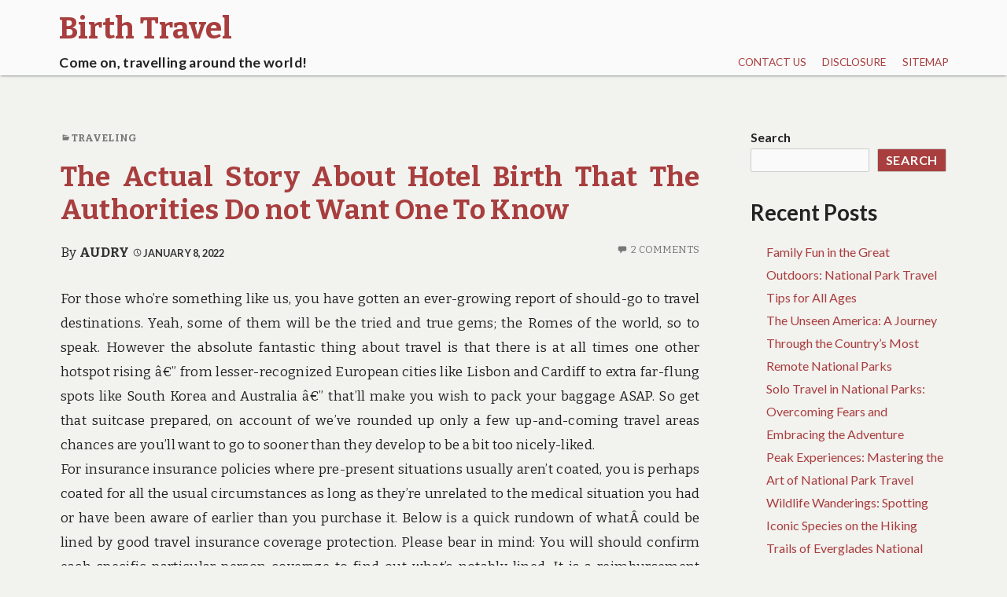

--- FILE ---
content_type: text/html; charset=UTF-8
request_url: https://birthtraumaptsd.com/the-actual-story-about-hotel-birth-that-the-authorities-do-not-want-one-to-know
body_size: 13157
content:
<!DOCTYPE html>
<html lang="en-US">
	 <head>
		<meta charset="UTF-8">
		<meta name="viewport" content="width=device-width, initial-scale=1.0" />
		<link rel="profile" href="https://gmpg.org/xfn/11" />
				<title>The Actual Story About Hotel Birth That The Authorities Do not Want One To Know &#8211; Birth Travel</title>
<meta name='robots' content='max-image-preview:large' />
<link rel='dns-prefetch' href='//fonts.googleapis.com' />
<link rel="alternate" type="application/rss+xml" title="Birth Travel &raquo; Feed" href="https://birthtraumaptsd.com/feed" />
<link rel="alternate" type="application/rss+xml" title="Birth Travel &raquo; Comments Feed" href="https://birthtraumaptsd.com/comments/feed" />
<link rel="alternate" type="application/rss+xml" title="Birth Travel &raquo; The Actual Story About Hotel Birth That The Authorities Do not Want One To Know Comments Feed" href="https://birthtraumaptsd.com/the-actual-story-about-hotel-birth-that-the-authorities-do-not-want-one-to-know/feed" />
<link rel="alternate" title="oEmbed (JSON)" type="application/json+oembed" href="https://birthtraumaptsd.com/wp-json/oembed/1.0/embed?url=https%3A%2F%2Fbirthtraumaptsd.com%2Fthe-actual-story-about-hotel-birth-that-the-authorities-do-not-want-one-to-know" />
<link rel="alternate" title="oEmbed (XML)" type="text/xml+oembed" href="https://birthtraumaptsd.com/wp-json/oembed/1.0/embed?url=https%3A%2F%2Fbirthtraumaptsd.com%2Fthe-actual-story-about-hotel-birth-that-the-authorities-do-not-want-one-to-know&#038;format=xml" />
<style id='wp-img-auto-sizes-contain-inline-css' type='text/css'>
img:is([sizes=auto i],[sizes^="auto," i]){contain-intrinsic-size:3000px 1500px}
/*# sourceURL=wp-img-auto-sizes-contain-inline-css */
</style>

<style id='wp-emoji-styles-inline-css' type='text/css'>

	img.wp-smiley, img.emoji {
		display: inline !important;
		border: none !important;
		box-shadow: none !important;
		height: 1em !important;
		width: 1em !important;
		margin: 0 0.07em !important;
		vertical-align: -0.1em !important;
		background: none !important;
		padding: 0 !important;
	}
/*# sourceURL=wp-emoji-styles-inline-css */
</style>
<link rel='stylesheet' id='wp-block-library-css' href='https://birthtraumaptsd.com/wp-includes/css/dist/block-library/style.min.css?ver=6.9' type='text/css' media='all' />
<style id='wp-block-archives-inline-css' type='text/css'>
.wp-block-archives{box-sizing:border-box}.wp-block-archives-dropdown label{display:block}
/*# sourceURL=https://birthtraumaptsd.com/wp-includes/blocks/archives/style.min.css */
</style>
<style id='wp-block-categories-inline-css' type='text/css'>
.wp-block-categories{box-sizing:border-box}.wp-block-categories.alignleft{margin-right:2em}.wp-block-categories.alignright{margin-left:2em}.wp-block-categories.wp-block-categories-dropdown.aligncenter{text-align:center}.wp-block-categories .wp-block-categories__label{display:block;width:100%}
/*# sourceURL=https://birthtraumaptsd.com/wp-includes/blocks/categories/style.min.css */
</style>
<style id='wp-block-heading-inline-css' type='text/css'>
h1:where(.wp-block-heading).has-background,h2:where(.wp-block-heading).has-background,h3:where(.wp-block-heading).has-background,h4:where(.wp-block-heading).has-background,h5:where(.wp-block-heading).has-background,h6:where(.wp-block-heading).has-background{padding:1.25em 2.375em}h1.has-text-align-left[style*=writing-mode]:where([style*=vertical-lr]),h1.has-text-align-right[style*=writing-mode]:where([style*=vertical-rl]),h2.has-text-align-left[style*=writing-mode]:where([style*=vertical-lr]),h2.has-text-align-right[style*=writing-mode]:where([style*=vertical-rl]),h3.has-text-align-left[style*=writing-mode]:where([style*=vertical-lr]),h3.has-text-align-right[style*=writing-mode]:where([style*=vertical-rl]),h4.has-text-align-left[style*=writing-mode]:where([style*=vertical-lr]),h4.has-text-align-right[style*=writing-mode]:where([style*=vertical-rl]),h5.has-text-align-left[style*=writing-mode]:where([style*=vertical-lr]),h5.has-text-align-right[style*=writing-mode]:where([style*=vertical-rl]),h6.has-text-align-left[style*=writing-mode]:where([style*=vertical-lr]),h6.has-text-align-right[style*=writing-mode]:where([style*=vertical-rl]){rotate:180deg}
/*# sourceURL=https://birthtraumaptsd.com/wp-includes/blocks/heading/style.min.css */
</style>
<style id='wp-block-latest-posts-inline-css' type='text/css'>
.wp-block-latest-posts{box-sizing:border-box}.wp-block-latest-posts.alignleft{margin-right:2em}.wp-block-latest-posts.alignright{margin-left:2em}.wp-block-latest-posts.wp-block-latest-posts__list{list-style:none}.wp-block-latest-posts.wp-block-latest-posts__list li{clear:both;overflow-wrap:break-word}.wp-block-latest-posts.is-grid{display:flex;flex-wrap:wrap}.wp-block-latest-posts.is-grid li{margin:0 1.25em 1.25em 0;width:100%}@media (min-width:600px){.wp-block-latest-posts.columns-2 li{width:calc(50% - .625em)}.wp-block-latest-posts.columns-2 li:nth-child(2n){margin-right:0}.wp-block-latest-posts.columns-3 li{width:calc(33.33333% - .83333em)}.wp-block-latest-posts.columns-3 li:nth-child(3n){margin-right:0}.wp-block-latest-posts.columns-4 li{width:calc(25% - .9375em)}.wp-block-latest-posts.columns-4 li:nth-child(4n){margin-right:0}.wp-block-latest-posts.columns-5 li{width:calc(20% - 1em)}.wp-block-latest-posts.columns-5 li:nth-child(5n){margin-right:0}.wp-block-latest-posts.columns-6 li{width:calc(16.66667% - 1.04167em)}.wp-block-latest-posts.columns-6 li:nth-child(6n){margin-right:0}}:root :where(.wp-block-latest-posts.is-grid){padding:0}:root :where(.wp-block-latest-posts.wp-block-latest-posts__list){padding-left:0}.wp-block-latest-posts__post-author,.wp-block-latest-posts__post-date{display:block;font-size:.8125em}.wp-block-latest-posts__post-excerpt,.wp-block-latest-posts__post-full-content{margin-bottom:1em;margin-top:.5em}.wp-block-latest-posts__featured-image a{display:inline-block}.wp-block-latest-posts__featured-image img{height:auto;max-width:100%;width:auto}.wp-block-latest-posts__featured-image.alignleft{float:left;margin-right:1em}.wp-block-latest-posts__featured-image.alignright{float:right;margin-left:1em}.wp-block-latest-posts__featured-image.aligncenter{margin-bottom:1em;text-align:center}
/*# sourceURL=https://birthtraumaptsd.com/wp-includes/blocks/latest-posts/style.min.css */
</style>
<style id='wp-block-search-inline-css' type='text/css'>
.wp-block-search__button{margin-left:10px;word-break:normal}.wp-block-search__button.has-icon{line-height:0}.wp-block-search__button svg{height:1.25em;min-height:24px;min-width:24px;width:1.25em;fill:currentColor;vertical-align:text-bottom}:where(.wp-block-search__button){border:1px solid #ccc;padding:6px 10px}.wp-block-search__inside-wrapper{display:flex;flex:auto;flex-wrap:nowrap;max-width:100%}.wp-block-search__label{width:100%}.wp-block-search.wp-block-search__button-only .wp-block-search__button{box-sizing:border-box;display:flex;flex-shrink:0;justify-content:center;margin-left:0;max-width:100%}.wp-block-search.wp-block-search__button-only .wp-block-search__inside-wrapper{min-width:0!important;transition-property:width}.wp-block-search.wp-block-search__button-only .wp-block-search__input{flex-basis:100%;transition-duration:.3s}.wp-block-search.wp-block-search__button-only.wp-block-search__searchfield-hidden,.wp-block-search.wp-block-search__button-only.wp-block-search__searchfield-hidden .wp-block-search__inside-wrapper{overflow:hidden}.wp-block-search.wp-block-search__button-only.wp-block-search__searchfield-hidden .wp-block-search__input{border-left-width:0!important;border-right-width:0!important;flex-basis:0;flex-grow:0;margin:0;min-width:0!important;padding-left:0!important;padding-right:0!important;width:0!important}:where(.wp-block-search__input){appearance:none;border:1px solid #949494;flex-grow:1;font-family:inherit;font-size:inherit;font-style:inherit;font-weight:inherit;letter-spacing:inherit;line-height:inherit;margin-left:0;margin-right:0;min-width:3rem;padding:8px;text-decoration:unset!important;text-transform:inherit}:where(.wp-block-search__button-inside .wp-block-search__inside-wrapper){background-color:#fff;border:1px solid #949494;box-sizing:border-box;padding:4px}:where(.wp-block-search__button-inside .wp-block-search__inside-wrapper) .wp-block-search__input{border:none;border-radius:0;padding:0 4px}:where(.wp-block-search__button-inside .wp-block-search__inside-wrapper) .wp-block-search__input:focus{outline:none}:where(.wp-block-search__button-inside .wp-block-search__inside-wrapper) :where(.wp-block-search__button){padding:4px 8px}.wp-block-search.aligncenter .wp-block-search__inside-wrapper{margin:auto}.wp-block[data-align=right] .wp-block-search.wp-block-search__button-only .wp-block-search__inside-wrapper{float:right}
/*# sourceURL=https://birthtraumaptsd.com/wp-includes/blocks/search/style.min.css */
</style>
<style id='wp-block-search-theme-inline-css' type='text/css'>
.wp-block-search .wp-block-search__label{font-weight:700}.wp-block-search__button{border:1px solid #ccc;padding:.375em .625em}
/*# sourceURL=https://birthtraumaptsd.com/wp-includes/blocks/search/theme.min.css */
</style>
<style id='wp-block-tag-cloud-inline-css' type='text/css'>
.wp-block-tag-cloud{box-sizing:border-box}.wp-block-tag-cloud.aligncenter{justify-content:center;text-align:center}.wp-block-tag-cloud a{display:inline-block;margin-right:5px}.wp-block-tag-cloud span{display:inline-block;margin-left:5px;text-decoration:none}:root :where(.wp-block-tag-cloud.is-style-outline){display:flex;flex-wrap:wrap;gap:1ch}:root :where(.wp-block-tag-cloud.is-style-outline a){border:1px solid;font-size:unset!important;margin-right:0;padding:1ch 2ch;text-decoration:none!important}
/*# sourceURL=https://birthtraumaptsd.com/wp-includes/blocks/tag-cloud/style.min.css */
</style>
<style id='wp-block-group-inline-css' type='text/css'>
.wp-block-group{box-sizing:border-box}:where(.wp-block-group.wp-block-group-is-layout-constrained){position:relative}
/*# sourceURL=https://birthtraumaptsd.com/wp-includes/blocks/group/style.min.css */
</style>
<style id='wp-block-group-theme-inline-css' type='text/css'>
:where(.wp-block-group.has-background){padding:1.25em 2.375em}
/*# sourceURL=https://birthtraumaptsd.com/wp-includes/blocks/group/theme.min.css */
</style>
<style id='global-styles-inline-css' type='text/css'>
:root{--wp--preset--aspect-ratio--square: 1;--wp--preset--aspect-ratio--4-3: 4/3;--wp--preset--aspect-ratio--3-4: 3/4;--wp--preset--aspect-ratio--3-2: 3/2;--wp--preset--aspect-ratio--2-3: 2/3;--wp--preset--aspect-ratio--16-9: 16/9;--wp--preset--aspect-ratio--9-16: 9/16;--wp--preset--color--black: #000000;--wp--preset--color--cyan-bluish-gray: #abb8c3;--wp--preset--color--white: #ffffff;--wp--preset--color--pale-pink: #f78da7;--wp--preset--color--vivid-red: #cf2e2e;--wp--preset--color--luminous-vivid-orange: #ff6900;--wp--preset--color--luminous-vivid-amber: #fcb900;--wp--preset--color--light-green-cyan: #7bdcb5;--wp--preset--color--vivid-green-cyan: #00d084;--wp--preset--color--pale-cyan-blue: #8ed1fc;--wp--preset--color--vivid-cyan-blue: #0693e3;--wp--preset--color--vivid-purple: #9b51e0;--wp--preset--gradient--vivid-cyan-blue-to-vivid-purple: linear-gradient(135deg,rgb(6,147,227) 0%,rgb(155,81,224) 100%);--wp--preset--gradient--light-green-cyan-to-vivid-green-cyan: linear-gradient(135deg,rgb(122,220,180) 0%,rgb(0,208,130) 100%);--wp--preset--gradient--luminous-vivid-amber-to-luminous-vivid-orange: linear-gradient(135deg,rgb(252,185,0) 0%,rgb(255,105,0) 100%);--wp--preset--gradient--luminous-vivid-orange-to-vivid-red: linear-gradient(135deg,rgb(255,105,0) 0%,rgb(207,46,46) 100%);--wp--preset--gradient--very-light-gray-to-cyan-bluish-gray: linear-gradient(135deg,rgb(238,238,238) 0%,rgb(169,184,195) 100%);--wp--preset--gradient--cool-to-warm-spectrum: linear-gradient(135deg,rgb(74,234,220) 0%,rgb(151,120,209) 20%,rgb(207,42,186) 40%,rgb(238,44,130) 60%,rgb(251,105,98) 80%,rgb(254,248,76) 100%);--wp--preset--gradient--blush-light-purple: linear-gradient(135deg,rgb(255,206,236) 0%,rgb(152,150,240) 100%);--wp--preset--gradient--blush-bordeaux: linear-gradient(135deg,rgb(254,205,165) 0%,rgb(254,45,45) 50%,rgb(107,0,62) 100%);--wp--preset--gradient--luminous-dusk: linear-gradient(135deg,rgb(255,203,112) 0%,rgb(199,81,192) 50%,rgb(65,88,208) 100%);--wp--preset--gradient--pale-ocean: linear-gradient(135deg,rgb(255,245,203) 0%,rgb(182,227,212) 50%,rgb(51,167,181) 100%);--wp--preset--gradient--electric-grass: linear-gradient(135deg,rgb(202,248,128) 0%,rgb(113,206,126) 100%);--wp--preset--gradient--midnight: linear-gradient(135deg,rgb(2,3,129) 0%,rgb(40,116,252) 100%);--wp--preset--font-size--small: 13px;--wp--preset--font-size--medium: 20px;--wp--preset--font-size--large: 36px;--wp--preset--font-size--x-large: 42px;--wp--preset--spacing--20: 0.44rem;--wp--preset--spacing--30: 0.67rem;--wp--preset--spacing--40: 1rem;--wp--preset--spacing--50: 1.5rem;--wp--preset--spacing--60: 2.25rem;--wp--preset--spacing--70: 3.38rem;--wp--preset--spacing--80: 5.06rem;--wp--preset--shadow--natural: 6px 6px 9px rgba(0, 0, 0, 0.2);--wp--preset--shadow--deep: 12px 12px 50px rgba(0, 0, 0, 0.4);--wp--preset--shadow--sharp: 6px 6px 0px rgba(0, 0, 0, 0.2);--wp--preset--shadow--outlined: 6px 6px 0px -3px rgb(255, 255, 255), 6px 6px rgb(0, 0, 0);--wp--preset--shadow--crisp: 6px 6px 0px rgb(0, 0, 0);}:where(.is-layout-flex){gap: 0.5em;}:where(.is-layout-grid){gap: 0.5em;}body .is-layout-flex{display: flex;}.is-layout-flex{flex-wrap: wrap;align-items: center;}.is-layout-flex > :is(*, div){margin: 0;}body .is-layout-grid{display: grid;}.is-layout-grid > :is(*, div){margin: 0;}:where(.wp-block-columns.is-layout-flex){gap: 2em;}:where(.wp-block-columns.is-layout-grid){gap: 2em;}:where(.wp-block-post-template.is-layout-flex){gap: 1.25em;}:where(.wp-block-post-template.is-layout-grid){gap: 1.25em;}.has-black-color{color: var(--wp--preset--color--black) !important;}.has-cyan-bluish-gray-color{color: var(--wp--preset--color--cyan-bluish-gray) !important;}.has-white-color{color: var(--wp--preset--color--white) !important;}.has-pale-pink-color{color: var(--wp--preset--color--pale-pink) !important;}.has-vivid-red-color{color: var(--wp--preset--color--vivid-red) !important;}.has-luminous-vivid-orange-color{color: var(--wp--preset--color--luminous-vivid-orange) !important;}.has-luminous-vivid-amber-color{color: var(--wp--preset--color--luminous-vivid-amber) !important;}.has-light-green-cyan-color{color: var(--wp--preset--color--light-green-cyan) !important;}.has-vivid-green-cyan-color{color: var(--wp--preset--color--vivid-green-cyan) !important;}.has-pale-cyan-blue-color{color: var(--wp--preset--color--pale-cyan-blue) !important;}.has-vivid-cyan-blue-color{color: var(--wp--preset--color--vivid-cyan-blue) !important;}.has-vivid-purple-color{color: var(--wp--preset--color--vivid-purple) !important;}.has-black-background-color{background-color: var(--wp--preset--color--black) !important;}.has-cyan-bluish-gray-background-color{background-color: var(--wp--preset--color--cyan-bluish-gray) !important;}.has-white-background-color{background-color: var(--wp--preset--color--white) !important;}.has-pale-pink-background-color{background-color: var(--wp--preset--color--pale-pink) !important;}.has-vivid-red-background-color{background-color: var(--wp--preset--color--vivid-red) !important;}.has-luminous-vivid-orange-background-color{background-color: var(--wp--preset--color--luminous-vivid-orange) !important;}.has-luminous-vivid-amber-background-color{background-color: var(--wp--preset--color--luminous-vivid-amber) !important;}.has-light-green-cyan-background-color{background-color: var(--wp--preset--color--light-green-cyan) !important;}.has-vivid-green-cyan-background-color{background-color: var(--wp--preset--color--vivid-green-cyan) !important;}.has-pale-cyan-blue-background-color{background-color: var(--wp--preset--color--pale-cyan-blue) !important;}.has-vivid-cyan-blue-background-color{background-color: var(--wp--preset--color--vivid-cyan-blue) !important;}.has-vivid-purple-background-color{background-color: var(--wp--preset--color--vivid-purple) !important;}.has-black-border-color{border-color: var(--wp--preset--color--black) !important;}.has-cyan-bluish-gray-border-color{border-color: var(--wp--preset--color--cyan-bluish-gray) !important;}.has-white-border-color{border-color: var(--wp--preset--color--white) !important;}.has-pale-pink-border-color{border-color: var(--wp--preset--color--pale-pink) !important;}.has-vivid-red-border-color{border-color: var(--wp--preset--color--vivid-red) !important;}.has-luminous-vivid-orange-border-color{border-color: var(--wp--preset--color--luminous-vivid-orange) !important;}.has-luminous-vivid-amber-border-color{border-color: var(--wp--preset--color--luminous-vivid-amber) !important;}.has-light-green-cyan-border-color{border-color: var(--wp--preset--color--light-green-cyan) !important;}.has-vivid-green-cyan-border-color{border-color: var(--wp--preset--color--vivid-green-cyan) !important;}.has-pale-cyan-blue-border-color{border-color: var(--wp--preset--color--pale-cyan-blue) !important;}.has-vivid-cyan-blue-border-color{border-color: var(--wp--preset--color--vivid-cyan-blue) !important;}.has-vivid-purple-border-color{border-color: var(--wp--preset--color--vivid-purple) !important;}.has-vivid-cyan-blue-to-vivid-purple-gradient-background{background: var(--wp--preset--gradient--vivid-cyan-blue-to-vivid-purple) !important;}.has-light-green-cyan-to-vivid-green-cyan-gradient-background{background: var(--wp--preset--gradient--light-green-cyan-to-vivid-green-cyan) !important;}.has-luminous-vivid-amber-to-luminous-vivid-orange-gradient-background{background: var(--wp--preset--gradient--luminous-vivid-amber-to-luminous-vivid-orange) !important;}.has-luminous-vivid-orange-to-vivid-red-gradient-background{background: var(--wp--preset--gradient--luminous-vivid-orange-to-vivid-red) !important;}.has-very-light-gray-to-cyan-bluish-gray-gradient-background{background: var(--wp--preset--gradient--very-light-gray-to-cyan-bluish-gray) !important;}.has-cool-to-warm-spectrum-gradient-background{background: var(--wp--preset--gradient--cool-to-warm-spectrum) !important;}.has-blush-light-purple-gradient-background{background: var(--wp--preset--gradient--blush-light-purple) !important;}.has-blush-bordeaux-gradient-background{background: var(--wp--preset--gradient--blush-bordeaux) !important;}.has-luminous-dusk-gradient-background{background: var(--wp--preset--gradient--luminous-dusk) !important;}.has-pale-ocean-gradient-background{background: var(--wp--preset--gradient--pale-ocean) !important;}.has-electric-grass-gradient-background{background: var(--wp--preset--gradient--electric-grass) !important;}.has-midnight-gradient-background{background: var(--wp--preset--gradient--midnight) !important;}.has-small-font-size{font-size: var(--wp--preset--font-size--small) !important;}.has-medium-font-size{font-size: var(--wp--preset--font-size--medium) !important;}.has-large-font-size{font-size: var(--wp--preset--font-size--large) !important;}.has-x-large-font-size{font-size: var(--wp--preset--font-size--x-large) !important;}
/*# sourceURL=global-styles-inline-css */
</style>

<style id='classic-theme-styles-inline-css' type='text/css'>
/*! This file is auto-generated */
.wp-block-button__link{color:#fff;background-color:#32373c;border-radius:9999px;box-shadow:none;text-decoration:none;padding:calc(.667em + 2px) calc(1.333em + 2px);font-size:1.125em}.wp-block-file__button{background:#32373c;color:#fff;text-decoration:none}
/*# sourceURL=/wp-includes/css/classic-themes.min.css */
</style>
<link rel='stylesheet' id='femina-fonts-css' href='https://fonts.googleapis.com/css?family=Lato%3A300italic%2C400italic%2C700italic%2C900italic%2C300%2C400%2C700%2C900%7CBitter%3A400italic%2C400%2C700%7CInconsolata%3A400%2C700&#038;subset=latin%2Clatin-ext' type='text/css' media='all' />
<link rel='stylesheet' id='genericons-css' href='https://birthtraumaptsd.com/wp-content/themes/femina/genericons/genericons.css?ver=3.4.1' type='text/css' media='all' />
<link rel='stylesheet' id='femina-style-css' href='https://birthtraumaptsd.com/wp-content/themes/femina/style.css?ver=6.9' type='text/css' media='all' />
<script type="text/javascript" src="https://birthtraumaptsd.com/wp-includes/js/jquery/jquery.min.js?ver=3.7.1" id="jquery-core-js"></script>
<script type="text/javascript" src="https://birthtraumaptsd.com/wp-includes/js/jquery/jquery-migrate.min.js?ver=3.4.1" id="jquery-migrate-js"></script>
<link rel="https://api.w.org/" href="https://birthtraumaptsd.com/wp-json/" /><link rel="alternate" title="JSON" type="application/json" href="https://birthtraumaptsd.com/wp-json/wp/v2/posts/1653" /><link rel="EditURI" type="application/rsd+xml" title="RSD" href="https://birthtraumaptsd.com/xmlrpc.php?rsd" />
<meta name="generator" content="WordPress 6.9" />
<link rel="canonical" href="https://birthtraumaptsd.com/the-actual-story-about-hotel-birth-that-the-authorities-do-not-want-one-to-know" />
<link rel='shortlink' href='https://birthtraumaptsd.com/?p=1653' />
	<style type="text/css" id="femina-header-css">
			.home-link {
			display: block;
			padding-left: 0.7em;
		} 
		.site-header .home-link {
		min-height: 5em;
	}

	@media (max-width: 767px) {
	.site-header .home-link {
		min-height: 0;
	}
	}
	@media (max-width: 359px) {
	.site-header .home-link  {
		min-height: 0;
	}
	}
	</style>
		<style type="text/css" id="wp-custom-css">
			.post{ text-align: justify;
}		</style>
			</head>
	<body class="wp-singular post-template-default single single-post postid-1653 single-format-standard wp-embed-responsive wp-theme-femina group-blog" >
				<div id="container">
			<header id="masthead" class="site-header" role="banner">
				<a class="screen-reader-text skip-link" href="#main-content">Skip to content</a>
				<a class="screen-reader-text skip-link" href="#sidebar-widget-areas">Skip to sidebar</a>
			
				<div id="pre-menu">
								</div>
				<div id="site-identity">
							<a class="home-link" href="https://birthtraumaptsd.com/" title="Birth Travel" rel="home">
						<h1 class="site-title">Birth Travel</h1>
						<h2 class="site-description">Come on, travelling around the world!</h2>
					</a> 

						</div><!--/site-identity-->
				<button id="nav-button" class="menu-toggle" role="navigation button">Menu</button>

				<div id="navigation">
					<nav id="main-menu" class="site-navigation primary-navigation" role="navigation" aria-label="Primary Menu ">
						<ul id="primary-menu" class="menu"><li class="page_item page-item-2216"><a href="https://birthtraumaptsd.com/contact-us">CONTACT US</a></li>
<li class="page_item page-item-2218"><a href="https://birthtraumaptsd.com/disclosure">DISCLOSURE</a></li>
<li class="page_item page-item-2220"><a href="https://birthtraumaptsd.com/sitemap">SITEMAP</a></li>
</ul>
					</nav><!--main-menu-->

				
				
				</div><!--/navigation--> 
			</header><!--/header-->
			<main id="main" role="main">





<div id="main-content" >
	<article id="post-1653" class="post-1653 post type-post status-publish format-standard hentry category-traveling tag-about tag-authorities tag-birth tag-hotel tag-story">
	<header class="entry-header">
	<div class="entry-meta"><span class="cat-links"><span class="genericon genericon-category" aria-hidden="true"></span><a href="https://birthtraumaptsd.com/category/traveling" rel="category tag">Traveling</a></span></div>	<h1 class="entry-title"><a href="https://birthtraumaptsd.com/the-actual-story-about-hotel-birth-that-the-authorities-do-not-want-one-to-know" rel="bookmark">The Actual Story About Hotel Birth That The Authorities Do not Want One To Know</a></h1>	
		<span class="byline">
		By <a href="https://birthtraumaptsd.com/author/audry" class="entry-author" rel="author">Audry</a>		</span><!-- .byline -->
		<span class="entry-meta">
		<a href="https://birthtraumaptsd.com/2022/01/08" rel="bookmark" class="entry-date"><span class="genericon genericon-time" aria-hidden="true"></span><time datetime="2022-01-08T07:46:44+00:00">January 8, 2022</time></a>			<span class="comments-link">
				<span class="genericon genericon-comment" aria-hidden="true"></span>
				<a href="https://birthtraumaptsd.com/the-actual-story-about-hotel-birth-that-the-authorities-do-not-want-one-to-know#comments">2 Comments</a>			</span>
				</span><!-- .entry-meta -->
	</header><!-- .entry-header -->
		<div class="entry-excerpt">
		</div>
	
	
	<div class="entry-content">
		<p><center><imgsrc="https: i.ibb.co/37p8l9g/travel-185.jpg"="" width="504px" alt="Cheap Flights Birth"></imgsrc="https:></center></p>
<p>For those who&#8217;re something like us, you have gotten an ever-growing report of should-go to travel destinations. Yeah, some of them will be the tried and true gems; the Romes of the world, so to speak. However the absolute fantastic thing about travel is that there is at all times one other hotspot rising â€” from lesser-recognized European cities like Lisbon and Cardiff to extra far-flung spots like South Korea and Australia â€” that&#8217;ll make you wish to pack your baggage ASAP. So get that suitcase prepared, on account of we&#8217;ve rounded up only a few up-and-coming travel areas chances are you&#8217;ll want to go to sooner than they develop to be a bit too nicely-liked.<br />
For insurance insurance policies where pre-present situations usually aren&#8217;t coated, you is perhaps coated for all the usual circumstances as long as they&#8217;re unrelated to the medical situation you had or have been aware of earlier than you purchase it. Below is a quick rundown of whatÂ could be lined by good travel insurance coverage protection. Please bear in mind: You will should confirm each specific particular person coverage to find out what&#8217;s notably lined. It is a reimbursement scheme that covers medical (and infrequently dental) procedures arising from journey-related accidents or illnesses. Like travel accident safety, it may be pretty beneficiant &#8211; limits of $25,000 to $50,000 won&#8217;t be uncommon. Emergency medical reimbursement safety is vital in nations the place medical care is expensive for those without passable medical insurance , together with the United States.</p>
<h2>Make sure to get the rationale in writing.</h2>
<p>Evacuation insurance policies combine the emergency medical transportation” safety described above with protection for evacuations related to civil unrest, pure disasters, and transportation snafus. They might also embody adjoining corporations, equivalent to member of the family notification of loss of life or hospitalization and language translation for the lined traveler and family members. Nonetheless, every policy is totally totally different, so it is important to learn the super print earlier than assuming a given event is roofed.</p>
<h2>Search our hotels for the proper bundle deal.</h2>
<p>Some credit cards include a sort of insurance coverage, too. For example, the Chase Sapphire Most well-liked card, a popular one among travelers, comes with cancellation insurance coverage protection of as much as $10,000 per coated journey , typically for emergency-eventualities, like severe local weather or bodily injury. And the Citi Prestige Card comes with baggage delay coverage of as much as $500 per traveler, per trip, if your baggage don&#8217;t get to you inside three hours of your arrival. As a basic rule, if your card comes with a value, there&#8217;s a good chance it incorporates some type of travel insurance protection perk.</p>
<h2>Conclusion</h2>
<p>Listed below are the ins and outs of insurance coverage. Buy new immigrant medical insurance to bridge the outlet. Since you simply on no account know when one factor will happen, and the way dramatic (and pricey) will most likely be when it does. That is a matter mostly created by their underwriters, who&#8217;re trying to limit their publicity. Within the occasion you are heading someplace with out a first fee health-care system &#8211; will they pay for a medical evacuation?</p>
      
	</div><!-- .entry-content -->
	<footer class="entry-footer">       
		<div class="tag-links"><a href="https://birthtraumaptsd.com/tag/about" rel="tag">about</a>, <a href="https://birthtraumaptsd.com/tag/authorities" rel="tag">authorities</a>, <a href="https://birthtraumaptsd.com/tag/birth" rel="tag">birth</a>, <a href="https://birthtraumaptsd.com/tag/hotel" rel="tag">hotel</a>, <a href="https://birthtraumaptsd.com/tag/story" rel="tag">story</a></div><p class="written-by">This article was written by <a href="https://birthtraumaptsd.com/author/audry">Audry</a></p>	</footer><!-- .entry-footer -->

	<nav class="navigation post-navigation" aria-label="Posts">
		<h2 class="screen-reader-text">Post navigation</h2>
		<div class="nav-links"><div class="nav-previous"><a href="https://birthtraumaptsd.com/the-mysterious-secret-in-to-cheap-flights-birth-uncovered" rel="prev"><span class="genericon genericon-previous" aria-hidden="true"></span> <span class="screen-reader-text">Previous post:</span> <span class="post-title">The Mysterious Secret In to Cheap Flights Birth Uncovered</span></a></div><div class="nav-next"><a href="https://birthtraumaptsd.com/why-everybody-is-discussing-hiking-shoes-brith-the-easy-fact-revealed" rel="next"><span class="post-title">Why Everybody Is Discussing Hiking Shoes brith&#8230;The Easy Fact Revealed</span><span class="screen-reader-text">Next post:</span> <span class="genericon genericon-next" aria-hidden="true"></span> </a></div></div>
	</nav>
<div id="comments" class="comments-area">

	
	<h2 class="comments-title">
0 thoughts on &ldquo;The Actual Story About Hotel Birth That The Authorities Do not Want One To Know&rdquo;	</h2>


	<ol class="comment-list">
				<li id="comment-743" class="comment even thread-even depth-1">
			<article id="div-comment-743" class="comment-body">
				<footer class="comment-meta">
					<div class="comment-author vcard">
						<img alt='' src='https://secure.gravatar.com/avatar/f83e1154913b0f05747ec719a1d56d5e037f4734484fc6ea487722381988e49a?s=34&#038;d=mm&#038;r=g' srcset='https://secure.gravatar.com/avatar/f83e1154913b0f05747ec719a1d56d5e037f4734484fc6ea487722381988e49a?s=68&#038;d=mm&#038;r=g 2x' class='avatar avatar-34 photo' height='34' width='34' decoding='async'/>						<b class="fn"><a href="https://ivercand.com/" class="url" rel="ugc external nofollow">Ykkghw</a></b> <span class="says">says:</span>					</div><!-- .comment-author -->

					<div class="comment-metadata">
						<a href="https://birthtraumaptsd.com/the-actual-story-about-hotel-birth-that-the-authorities-do-not-want-one-to-know#comment-743"><time datetime="2024-12-31T04:43:14+00:00">December 31, 2024 at 4:43 am</time></a>					</div><!-- .comment-metadata -->

									</footer><!-- .comment-meta -->

				<div class="comment-content">
					<p>cost ivermectin &#8211; <a href="https://ivercand.com/" rel="nofollow ugc">order tegretol 200mg sale</a> buy generic tegretol</p>
				</div><!-- .comment-content -->

				<div class="reply"><a rel="nofollow" class="comment-reply-link" href="https://birthtraumaptsd.com/the-actual-story-about-hotel-birth-that-the-authorities-do-not-want-one-to-know?replytocom=743#respond" data-commentid="743" data-postid="1653" data-belowelement="div-comment-743" data-respondelement="respond" data-replyto="Reply to Ykkghw" aria-label="Reply to Ykkghw"><span class="genericon genericon-reply" aria-hidden="true"></span>Reply</a></div>			</article><!-- .comment-body -->
		</li><!-- #comment-## -->
		<li id="comment-744" class="comment odd alt thread-odd thread-alt depth-1">
			<article id="div-comment-744" class="comment-body">
				<footer class="comment-meta">
					<div class="comment-author vcard">
						<img alt='' src='https://secure.gravatar.com/avatar/2612857593e3e9bf06cfc98f1f3ced3c740d0cf834acb46909cbf1a71e157966?s=34&#038;d=mm&#038;r=g' srcset='https://secure.gravatar.com/avatar/2612857593e3e9bf06cfc98f1f3ced3c740d0cf834acb46909cbf1a71e157966?s=68&#038;d=mm&#038;r=g 2x' class='avatar avatar-34 photo' height='34' width='34' decoding='async'/>						<b class="fn"><a href="https://ivercand.com/" class="url" rel="ugc external nofollow">Lcjrym</a></b> <span class="says">says:</span>					</div><!-- .comment-author -->

					<div class="comment-metadata">
						<a href="https://birthtraumaptsd.com/the-actual-story-about-hotel-birth-that-the-authorities-do-not-want-one-to-know#comment-744"><time datetime="2025-01-01T12:53:53+00:00">January 1, 2025 at 12:53 pm</time></a>					</div><!-- .comment-metadata -->

									</footer><!-- .comment-meta -->

				<div class="comment-content">
					<p>stromectol otc &#8211; <a href="https://ivercand.com/" rel="nofollow ugc">ivermectin 6 mg oral</a> carbamazepine drug</p>
				</div><!-- .comment-content -->

				<div class="reply"><a rel="nofollow" class="comment-reply-link" href="https://birthtraumaptsd.com/the-actual-story-about-hotel-birth-that-the-authorities-do-not-want-one-to-know?replytocom=744#respond" data-commentid="744" data-postid="1653" data-belowelement="div-comment-744" data-respondelement="respond" data-replyto="Reply to Lcjrym" aria-label="Reply to Lcjrym"><span class="genericon genericon-reply" aria-hidden="true"></span>Reply</a></div>			</article><!-- .comment-body -->
		</li><!-- #comment-## -->
	</ol><!-- .comment-list -->

	
	
	
		<div id="respond" class="comment-respond">
		<h3 id="reply-title" class="comment-reply-title">Leave a Reply <small><a rel="nofollow" id="cancel-comment-reply-link" href="/the-actual-story-about-hotel-birth-that-the-authorities-do-not-want-one-to-know#respond" style="display:none;">Cancel reply</a></small></h3><form action="https://birthtraumaptsd.com/wp-comments-post.php" method="post" id="commentform" class="comment-form"><p class="comment-notes"><span id="email-notes">Your email address will not be published.</span> <span class="required-field-message">Required fields are marked <span class="required">*</span></span></p><p class="comment-form-comment"><label for="comment">Comment <span class="required">*</span></label> <textarea id="comment" name="comment" cols="45" rows="8" maxlength="65525" required></textarea></p><p class="comment-form-author"><label for="author">Name</label> <input id="author" name="author" type="text" value="" size="30" maxlength="245" autocomplete="name" /></p>
<p class="comment-form-email"><label for="email">Email</label> <input id="email" name="email" type="email" value="" size="30" maxlength="100" aria-describedby="email-notes" autocomplete="email" /></p>
<p class="comment-form-url"><label for="url">Website</label> <input id="url" name="url" type="url" value="" size="30" maxlength="200" autocomplete="url" /></p>
<p class="comment-form-cookies-consent"><input id="wp-comment-cookies-consent" name="wp-comment-cookies-consent" type="checkbox" value="yes" /> <label for="wp-comment-cookies-consent">Save my name, email, and website in this browser for the next time I comment.</label></p>
<p class="form-submit"><input name="submit" type="submit" id="submit" class="submit" value="Post Comment" /> <input type='hidden' name='comment_post_ID' value='1653' id='comment_post_ID' />
<input type='hidden' name='comment_parent' id='comment_parent' value='0' />
</p></form>	</div><!-- #respond -->
	
</div><!-- #comments -->
</article><!-- #post-## -->

</div><!--/main-content-->

<div id="sidebar-widget-areas" class="sidebar-widget-areas" role="complementary">

	<div id="primary-sidebar" class="widget-area sidebar" role="complementary">
		<aside id="block-2" class="widget widget_block widget_search"><form role="search" method="get" action="https://birthtraumaptsd.com/" class="wp-block-search__button-outside wp-block-search__text-button wp-block-search"    ><label class="wp-block-search__label" for="wp-block-search__input-1" >Search</label><div class="wp-block-search__inside-wrapper" ><input class="wp-block-search__input" id="wp-block-search__input-1" placeholder="" value="" type="search" name="s" required /><button aria-label="Search" class="wp-block-search__button wp-element-button" type="submit" >Search</button></div></form></aside><aside id="magenet_widget-2" class="widget widget_magenet_widget"><aside class="widget magenet_widget_box"><div class="mads-block"></div></aside></aside><aside id="block-3" class="widget widget_block">
<div class="wp-block-group"><div class="wp-block-group__inner-container is-layout-flow wp-block-group-is-layout-flow">
<h2 class="wp-block-heading">Recent Posts</h2>


<ul class="wp-block-latest-posts__list wp-block-latest-posts"><li><a class="wp-block-latest-posts__post-title" href="https://birthtraumaptsd.com/family-fun-in-the-great-outdoors-national-park-travel-tips-for-all-ages">Family Fun in the Great Outdoors: National Park Travel Tips for All Ages</a></li>
<li><a class="wp-block-latest-posts__post-title" href="https://birthtraumaptsd.com/the-unseen-america-a-journey-through-the-countrys-most-remote-national-parks">The Unseen America: A Journey Through the Country&#8217;s Most Remote National Parks</a></li>
<li><a class="wp-block-latest-posts__post-title" href="https://birthtraumaptsd.com/solo-travel-in-national-parks-overcoming-fears-and-embracing-the-adventure">Solo Travel in National Parks: Overcoming Fears and Embracing the Adventure</a></li>
<li><a class="wp-block-latest-posts__post-title" href="https://birthtraumaptsd.com/peak-experiences-mastering-the-art-of-national-park-travel">Peak Experiences: Mastering the Art of National Park Travel</a></li>
<li><a class="wp-block-latest-posts__post-title" href="https://birthtraumaptsd.com/wildlife-wanderings-spotting-iconic-species-on-the-hiking-trails-of-everglades-national-park">Wildlife Wanderings: Spotting Iconic Species on the Hiking Trails of Everglades National Park</a></li>
</ul></div></div>
</aside><aside id="block-7" class="widget widget_block">
<h2 class="wp-block-heading">Categories</h2>
</aside><aside id="block-8" class="widget widget_block widget_categories"><ul class="wp-block-categories-list wp-block-categories">	<li class="cat-item cat-item-2"><a href="https://birthtraumaptsd.com/category/adventure">Adventure</a>
</li>
	<li class="cat-item cat-item-153"><a href="https://birthtraumaptsd.com/category/beach-travel">Beach Travel</a>
</li>
	<li class="cat-item cat-item-3"><a href="https://birthtraumaptsd.com/category/hiking">Hiking</a>
</li>
	<li class="cat-item cat-item-4"><a href="https://birthtraumaptsd.com/category/hotel">Hotel</a>
</li>
	<li class="cat-item cat-item-154"><a href="https://birthtraumaptsd.com/category/national-park-adventures">National Park Adventures</a>
</li>
	<li class="cat-item cat-item-5"><a href="https://birthtraumaptsd.com/category/traveling">Traveling</a>
</li>
</ul></aside><aside id="block-9" class="widget widget_block">
<h2 class="wp-block-heading">Archives</h2>
</aside><aside id="block-10" class="widget widget_block widget_archive"><ul class="wp-block-archives-list wp-block-archives">	<li><a href='https://birthtraumaptsd.com/2026/01'>January 2026</a></li>
	<li><a href='https://birthtraumaptsd.com/2025/12'>December 2025</a></li>
	<li><a href='https://birthtraumaptsd.com/2025/11'>November 2025</a></li>
	<li><a href='https://birthtraumaptsd.com/2025/10'>October 2025</a></li>
	<li><a href='https://birthtraumaptsd.com/2025/09'>September 2025</a></li>
	<li><a href='https://birthtraumaptsd.com/2025/08'>August 2025</a></li>
	<li><a href='https://birthtraumaptsd.com/2025/07'>July 2025</a></li>
	<li><a href='https://birthtraumaptsd.com/2025/06'>June 2025</a></li>
	<li><a href='https://birthtraumaptsd.com/2025/05'>May 2025</a></li>
	<li><a href='https://birthtraumaptsd.com/2025/04'>April 2025</a></li>
	<li><a href='https://birthtraumaptsd.com/2025/03'>March 2025</a></li>
	<li><a href='https://birthtraumaptsd.com/2025/02'>February 2025</a></li>
	<li><a href='https://birthtraumaptsd.com/2025/01'>January 2025</a></li>
	<li><a href='https://birthtraumaptsd.com/2024/12'>December 2024</a></li>
	<li><a href='https://birthtraumaptsd.com/2024/11'>November 2024</a></li>
	<li><a href='https://birthtraumaptsd.com/2024/10'>October 2024</a></li>
	<li><a href='https://birthtraumaptsd.com/2024/09'>September 2024</a></li>
	<li><a href='https://birthtraumaptsd.com/2024/08'>August 2024</a></li>
	<li><a href='https://birthtraumaptsd.com/2024/07'>July 2024</a></li>
	<li><a href='https://birthtraumaptsd.com/2024/06'>June 2024</a></li>
	<li><a href='https://birthtraumaptsd.com/2024/05'>May 2024</a></li>
	<li><a href='https://birthtraumaptsd.com/2024/04'>April 2024</a></li>
	<li><a href='https://birthtraumaptsd.com/2024/03'>March 2024</a></li>
	<li><a href='https://birthtraumaptsd.com/2024/02'>February 2024</a></li>
	<li><a href='https://birthtraumaptsd.com/2024/01'>January 2024</a></li>
	<li><a href='https://birthtraumaptsd.com/2023/12'>December 2023</a></li>
	<li><a href='https://birthtraumaptsd.com/2023/11'>November 2023</a></li>
	<li><a href='https://birthtraumaptsd.com/2023/10'>October 2023</a></li>
	<li><a href='https://birthtraumaptsd.com/2023/09'>September 2023</a></li>
	<li><a href='https://birthtraumaptsd.com/2023/08'>August 2023</a></li>
	<li><a href='https://birthtraumaptsd.com/2023/07'>July 2023</a></li>
	<li><a href='https://birthtraumaptsd.com/2023/06'>June 2023</a></li>
	<li><a href='https://birthtraumaptsd.com/2023/05'>May 2023</a></li>
	<li><a href='https://birthtraumaptsd.com/2023/04'>April 2023</a></li>
	<li><a href='https://birthtraumaptsd.com/2023/03'>March 2023</a></li>
	<li><a href='https://birthtraumaptsd.com/2023/02'>February 2023</a></li>
	<li><a href='https://birthtraumaptsd.com/2023/01'>January 2023</a></li>
	<li><a href='https://birthtraumaptsd.com/2022/08'>August 2022</a></li>
	<li><a href='https://birthtraumaptsd.com/2022/07'>July 2022</a></li>
	<li><a href='https://birthtraumaptsd.com/2022/06'>June 2022</a></li>
	<li><a href='https://birthtraumaptsd.com/2022/05'>May 2022</a></li>
	<li><a href='https://birthtraumaptsd.com/2022/04'>April 2022</a></li>
	<li><a href='https://birthtraumaptsd.com/2022/03'>March 2022</a></li>
	<li><a href='https://birthtraumaptsd.com/2022/02'>February 2022</a></li>
	<li><a href='https://birthtraumaptsd.com/2022/01'>January 2022</a></li>
	<li><a href='https://birthtraumaptsd.com/2021/12'>December 2021</a></li>
	<li><a href='https://birthtraumaptsd.com/2021/11'>November 2021</a></li>
	<li><a href='https://birthtraumaptsd.com/2021/10'>October 2021</a></li>
	<li><a href='https://birthtraumaptsd.com/2021/09'>September 2021</a></li>
	<li><a href='https://birthtraumaptsd.com/2021/08'>August 2021</a></li>
	<li><a href='https://birthtraumaptsd.com/2021/07'>July 2021</a></li>
	<li><a href='https://birthtraumaptsd.com/2021/06'>June 2021</a></li>
	<li><a href='https://birthtraumaptsd.com/2021/05'>May 2021</a></li>
	<li><a href='https://birthtraumaptsd.com/2021/04'>April 2021</a></li>
	<li><a href='https://birthtraumaptsd.com/2021/03'>March 2021</a></li>
	<li><a href='https://birthtraumaptsd.com/2021/02'>February 2021</a></li>
	<li><a href='https://birthtraumaptsd.com/2021/01'>January 2021</a></li>
	<li><a href='https://birthtraumaptsd.com/2020/12'>December 2020</a></li>
	<li><a href='https://birthtraumaptsd.com/2020/11'>November 2020</a></li>
	<li><a href='https://birthtraumaptsd.com/2020/10'>October 2020</a></li>
	<li><a href='https://birthtraumaptsd.com/2020/09'>September 2020</a></li>
	<li><a href='https://birthtraumaptsd.com/2020/08'>August 2020</a></li>
	<li><a href='https://birthtraumaptsd.com/2020/07'>July 2020</a></li>
</ul></aside><aside id="block-11" class="widget widget_block">
<h2 class="wp-block-heading">Tag</h2>
</aside><aside id="block-12" class="widget widget_block widget_tag_cloud"><p class="wp-block-tag-cloud"><a href="https://birthtraumaptsd.com/tag/about" class="tag-cloud-link tag-link-6 tag-link-position-1" style="font-size: 21.066666666667pt;" aria-label="about (248 items)">about</a>
<a href="https://birthtraumaptsd.com/tag/accomodation" class="tag-cloud-link tag-link-8 tag-link-position-2" style="font-size: 8.7pt;" aria-label="accomodation (21 items)">accomodation</a>
<a href="https://birthtraumaptsd.com/tag/authorities" class="tag-cloud-link tag-link-14 tag-link-position-3" style="font-size: 8pt;" aria-label="authorities (18 items)">authorities</a>
<a href="https://birthtraumaptsd.com/tag/backpaking" class="tag-cloud-link tag-link-16 tag-link-position-4" style="font-size: 8.7pt;" aria-label="backpaking (21 items)">backpaking</a>
<a href="https://birthtraumaptsd.com/tag/beach" class="tag-cloud-link tag-link-17 tag-link-position-5" style="font-size: 12.9pt;" aria-label="beach (49 items)">beach</a>
<a href="https://birthtraumaptsd.com/tag/before" class="tag-cloud-link tag-link-18 tag-link-position-6" style="font-size: 9.5166666666667pt;" aria-label="before (25 items)">before</a>
<a href="https://birthtraumaptsd.com/tag/birth" class="tag-cloud-link tag-link-21 tag-link-position-7" style="font-size: 22pt;" aria-label="birth (300 items)">birth</a>
<a href="https://birthtraumaptsd.com/tag/booking" class="tag-cloud-link tag-link-23 tag-link-position-8" style="font-size: 12.2pt;" aria-label="booking (43 items)">booking</a>
<a href="https://birthtraumaptsd.com/tag/brith" class="tag-cloud-link tag-link-24 tag-link-position-9" style="font-size: 18.383333333333pt;" aria-label="brith (148 items)">brith</a>
<a href="https://birthtraumaptsd.com/tag/camping" class="tag-cloud-link tag-link-25 tag-link-position-10" style="font-size: 9.75pt;" aria-label="camping (26 items)">camping</a>
<a href="https://birthtraumaptsd.com/tag/cheap" class="tag-cloud-link tag-link-26 tag-link-position-11" style="font-size: 13.016666666667pt;" aria-label="cheap (50 items)">cheap</a>
<a href="https://birthtraumaptsd.com/tag/destination" class="tag-cloud-link tag-link-34 tag-link-position-12" style="font-size: 9.1666666666667pt;" aria-label="destination (23 items)">destination</a>
<a href="https://birthtraumaptsd.com/tag/details" class="tag-cloud-link tag-link-35 tag-link-position-13" style="font-size: 9.5166666666667pt;" aria-label="details (25 items)">details</a>
<a href="https://birthtraumaptsd.com/tag/economy" class="tag-cloud-link tag-link-42 tag-link-position-14" style="font-size: 9.75pt;" aria-label="economy (26 items)">economy</a>
<a href="https://birthtraumaptsd.com/tag/everyone" class="tag-cloud-link tag-link-45 tag-link-position-15" style="font-size: 8.2333333333333pt;" aria-label="everyone (19 items)">everyone</a>
<a href="https://birthtraumaptsd.com/tag/experts" class="tag-cloud-link tag-link-49 tag-link-position-16" style="font-size: 8pt;" aria-label="experts (18 items)">experts</a>
<a href="https://birthtraumaptsd.com/tag/exposed" class="tag-cloud-link tag-link-50 tag-link-position-17" style="font-size: 10.333333333333pt;" aria-label="exposed (29 items)">exposed</a>
<a href="https://birthtraumaptsd.com/tag/facts" class="tag-cloud-link tag-link-53 tag-link-position-18" style="font-size: 9.1666666666667pt;" aria-label="facts (23 items)">facts</a>
<a href="https://birthtraumaptsd.com/tag/flights" class="tag-cloud-link tag-link-56 tag-link-position-19" style="font-size: 9.75pt;" aria-label="flights (26 items)">flights</a>
<a href="https://birthtraumaptsd.com/tag/grand" class="tag-cloud-link tag-link-60 tag-link-position-20" style="font-size: 8pt;" aria-label="grand (18 items)">grand</a>
<a href="https://birthtraumaptsd.com/tag/guide" class="tag-cloud-link tag-link-61 tag-link-position-21" style="font-size: 17.333333333333pt;" aria-label="guide (120 items)">guide</a>
<a href="https://birthtraumaptsd.com/tag/hiking" class="tag-cloud-link tag-link-63 tag-link-position-22" style="font-size: 16.4pt;" aria-label="hiking (99 items)">hiking</a>
<a href="https://birthtraumaptsd.com/tag/hootel" class="tag-cloud-link tag-link-64 tag-link-position-23" style="font-size: 9.1666666666667pt;" aria-label="hootel (23 items)">hootel</a>
<a href="https://birthtraumaptsd.com/tag/hotel" class="tag-cloud-link tag-link-65 tag-link-position-24" style="font-size: 17.216666666667pt;" aria-label="hotel (117 items)">hotel</a>
<a href="https://birthtraumaptsd.com/tag/insurance" class="tag-cloud-link tag-link-74 tag-link-position-25" style="font-size: 9.9833333333333pt;" aria-label="insurance (27 items)">insurance</a>
<a href="https://birthtraumaptsd.com/tag/learn" class="tag-cloud-link tag-link-76 tag-link-position-26" style="font-size: 10.683333333333pt;" aria-label="learn (31 items)">learn</a>
<a href="https://birthtraumaptsd.com/tag/mountain" class="tag-cloud-link tag-link-81 tag-link-position-27" style="font-size: 9.1666666666667pt;" aria-label="mountain (23 items)">mountain</a>
<a href="https://birthtraumaptsd.com/tag/national-park" class="tag-cloud-link tag-link-160 tag-link-position-28" style="font-size: 8.9333333333333pt;" aria-label="National park (22 items)">National park</a>
<a href="https://birthtraumaptsd.com/tag/people" class="tag-cloud-link tag-link-89 tag-link-position-29" style="font-size: 9.75pt;" aria-label="people (26 items)">people</a>
<a href="https://birthtraumaptsd.com/tag/questions" class="tag-cloud-link tag-link-96 tag-link-position-30" style="font-size: 8pt;" aria-label="questions (18 items)">questions</a>
<a href="https://birthtraumaptsd.com/tag/report" class="tag-cloud-link tag-link-99 tag-link-position-31" style="font-size: 10.8pt;" aria-label="report (32 items)">report</a>
<a href="https://birthtraumaptsd.com/tag/resort" class="tag-cloud-link tag-link-100 tag-link-position-32" style="font-size: 9.1666666666667pt;" aria-label="resort (23 items)">resort</a>
<a href="https://birthtraumaptsd.com/tag/revealed" class="tag-cloud-link tag-link-101 tag-link-position-33" style="font-size: 14.066666666667pt;" aria-label="revealed (62 items)">revealed</a>
<a href="https://birthtraumaptsd.com/tag/saying" class="tag-cloud-link tag-link-105 tag-link-position-34" style="font-size: 8pt;" aria-label="saying (18 items)">saying</a>
<a href="https://birthtraumaptsd.com/tag/secret" class="tag-cloud-link tag-link-106 tag-link-position-35" style="font-size: 9.5166666666667pt;" aria-label="secret (25 items)">secret</a>
<a href="https://birthtraumaptsd.com/tag/shoes" class="tag-cloud-link tag-link-108 tag-link-position-36" style="font-size: 9.4pt;" aria-label="shoes (24 items)">shoes</a>
<a href="https://birthtraumaptsd.com/tag/should" class="tag-cloud-link tag-link-110 tag-link-position-37" style="font-size: 10.333333333333pt;" aria-label="should (29 items)">should</a>
<a href="https://birthtraumaptsd.com/tag/simple" class="tag-cloud-link tag-link-111 tag-link-position-38" style="font-size: 10.8pt;" aria-label="simple (32 items)">simple</a>
<a href="https://birthtraumaptsd.com/tag/strategies" class="tag-cloud-link tag-link-119 tag-link-position-39" style="font-size: 8.2333333333333pt;" aria-label="strategies (19 items)">strategies</a>
<a href="https://birthtraumaptsd.com/tag/today" class="tag-cloud-link tag-link-128 tag-link-position-40" style="font-size: 14.3pt;" aria-label="today (65 items)">today</a>
<a href="https://birthtraumaptsd.com/tag/tourism" class="tag-cloud-link tag-link-232 tag-link-position-41" style="font-size: 12.083333333333pt;" aria-label="Tourism (42 items)">Tourism</a>
<a href="https://birthtraumaptsd.com/tag/travel" class="tag-cloud-link tag-link-130 tag-link-position-42" style="font-size: 19.666666666667pt;" aria-label="travel (189 items)">travel</a>
<a href="https://birthtraumaptsd.com/tag/trekking" class="tag-cloud-link tag-link-131 tag-link-position-43" style="font-size: 9.9833333333333pt;" aria-label="trekking (27 items)">trekking</a>
<a href="https://birthtraumaptsd.com/tag/truth" class="tag-cloud-link tag-link-133 tag-link-position-44" style="font-size: 9.5166666666667pt;" aria-label="truth (25 items)">truth</a>
<a href="https://birthtraumaptsd.com/tag/united-states" class="tag-cloud-link tag-link-178 tag-link-position-45" style="font-size: 8.4666666666667pt;" aria-label="United States (20 items)">United States</a></p></aside>	</div><!-- #primary .widget-area -->


</div>

  
<!-- wmm w -->			</main><!-- #main -->

			<footer id="page-footer" role="contentinfo">
				<div id="site-info">
					<span class="footer-site-title"><a href="https://birthtraumaptsd.com/" rel="home">Birth Travel</a></span>
					<a href="https://wordpress.org/">Proudly powered by WordPress</a>
				</div><!--/site-info--> 
					</footer> <!--/footer-->
		</div><!-- #container -->
<script type="speculationrules">
{"prefetch":[{"source":"document","where":{"and":[{"href_matches":"/*"},{"not":{"href_matches":["/wp-*.php","/wp-admin/*","/wp-content/uploads/*","/wp-content/*","/wp-content/plugins/*","/wp-content/themes/femina/*","/*\\?(.+)"]}},{"not":{"selector_matches":"a[rel~=\"nofollow\"]"}},{"not":{"selector_matches":".no-prefetch, .no-prefetch a"}}]},"eagerness":"conservative"}]}
</script>
<script type="text/javascript" id="femina-script-js-extra">
/* <![CDATA[ */
var feminaScreenReaderText = {"expand":"Expand child menu","collapse":"Collapse child menu"};
//# sourceURL=femina-script-js-extra
/* ]]> */
</script>
<script type="text/javascript" src="https://birthtraumaptsd.com/wp-content/themes/femina/js/functions.js?ver=20200515" id="femina-script-js"></script>
<script type="text/javascript" src="https://birthtraumaptsd.com/wp-includes/js/comment-reply.min.js?ver=6.9" id="comment-reply-js" async="async" data-wp-strategy="async" fetchpriority="low"></script>
<script id="wp-emoji-settings" type="application/json">
{"baseUrl":"https://s.w.org/images/core/emoji/17.0.2/72x72/","ext":".png","svgUrl":"https://s.w.org/images/core/emoji/17.0.2/svg/","svgExt":".svg","source":{"concatemoji":"https://birthtraumaptsd.com/wp-includes/js/wp-emoji-release.min.js?ver=6.9"}}
</script>
<script type="module">
/* <![CDATA[ */
/*! This file is auto-generated */
const a=JSON.parse(document.getElementById("wp-emoji-settings").textContent),o=(window._wpemojiSettings=a,"wpEmojiSettingsSupports"),s=["flag","emoji"];function i(e){try{var t={supportTests:e,timestamp:(new Date).valueOf()};sessionStorage.setItem(o,JSON.stringify(t))}catch(e){}}function c(e,t,n){e.clearRect(0,0,e.canvas.width,e.canvas.height),e.fillText(t,0,0);t=new Uint32Array(e.getImageData(0,0,e.canvas.width,e.canvas.height).data);e.clearRect(0,0,e.canvas.width,e.canvas.height),e.fillText(n,0,0);const a=new Uint32Array(e.getImageData(0,0,e.canvas.width,e.canvas.height).data);return t.every((e,t)=>e===a[t])}function p(e,t){e.clearRect(0,0,e.canvas.width,e.canvas.height),e.fillText(t,0,0);var n=e.getImageData(16,16,1,1);for(let e=0;e<n.data.length;e++)if(0!==n.data[e])return!1;return!0}function u(e,t,n,a){switch(t){case"flag":return n(e,"\ud83c\udff3\ufe0f\u200d\u26a7\ufe0f","\ud83c\udff3\ufe0f\u200b\u26a7\ufe0f")?!1:!n(e,"\ud83c\udde8\ud83c\uddf6","\ud83c\udde8\u200b\ud83c\uddf6")&&!n(e,"\ud83c\udff4\udb40\udc67\udb40\udc62\udb40\udc65\udb40\udc6e\udb40\udc67\udb40\udc7f","\ud83c\udff4\u200b\udb40\udc67\u200b\udb40\udc62\u200b\udb40\udc65\u200b\udb40\udc6e\u200b\udb40\udc67\u200b\udb40\udc7f");case"emoji":return!a(e,"\ud83e\u1fac8")}return!1}function f(e,t,n,a){let r;const o=(r="undefined"!=typeof WorkerGlobalScope&&self instanceof WorkerGlobalScope?new OffscreenCanvas(300,150):document.createElement("canvas")).getContext("2d",{willReadFrequently:!0}),s=(o.textBaseline="top",o.font="600 32px Arial",{});return e.forEach(e=>{s[e]=t(o,e,n,a)}),s}function r(e){var t=document.createElement("script");t.src=e,t.defer=!0,document.head.appendChild(t)}a.supports={everything:!0,everythingExceptFlag:!0},new Promise(t=>{let n=function(){try{var e=JSON.parse(sessionStorage.getItem(o));if("object"==typeof e&&"number"==typeof e.timestamp&&(new Date).valueOf()<e.timestamp+604800&&"object"==typeof e.supportTests)return e.supportTests}catch(e){}return null}();if(!n){if("undefined"!=typeof Worker&&"undefined"!=typeof OffscreenCanvas&&"undefined"!=typeof URL&&URL.createObjectURL&&"undefined"!=typeof Blob)try{var e="postMessage("+f.toString()+"("+[JSON.stringify(s),u.toString(),c.toString(),p.toString()].join(",")+"));",a=new Blob([e],{type:"text/javascript"});const r=new Worker(URL.createObjectURL(a),{name:"wpTestEmojiSupports"});return void(r.onmessage=e=>{i(n=e.data),r.terminate(),t(n)})}catch(e){}i(n=f(s,u,c,p))}t(n)}).then(e=>{for(const n in e)a.supports[n]=e[n],a.supports.everything=a.supports.everything&&a.supports[n],"flag"!==n&&(a.supports.everythingExceptFlag=a.supports.everythingExceptFlag&&a.supports[n]);var t;a.supports.everythingExceptFlag=a.supports.everythingExceptFlag&&!a.supports.flag,a.supports.everything||((t=a.source||{}).concatemoji?r(t.concatemoji):t.wpemoji&&t.twemoji&&(r(t.twemoji),r(t.wpemoji)))});
//# sourceURL=https://birthtraumaptsd.com/wp-includes/js/wp-emoji-loader.min.js
/* ]]> */
</script>
	<script defer src="https://static.cloudflareinsights.com/beacon.min.js/vcd15cbe7772f49c399c6a5babf22c1241717689176015" integrity="sha512-ZpsOmlRQV6y907TI0dKBHq9Md29nnaEIPlkf84rnaERnq6zvWvPUqr2ft8M1aS28oN72PdrCzSjY4U6VaAw1EQ==" data-cf-beacon='{"version":"2024.11.0","token":"46ac6723ce8e46f28d79a0dd732905fe","r":1,"server_timing":{"name":{"cfCacheStatus":true,"cfEdge":true,"cfExtPri":true,"cfL4":true,"cfOrigin":true,"cfSpeedBrain":true},"location_startswith":null}}' crossorigin="anonymous"></script>
</body>
</html>



<!-- Page cached by LiteSpeed Cache 7.7 on 2026-01-20 22:41:02 -->